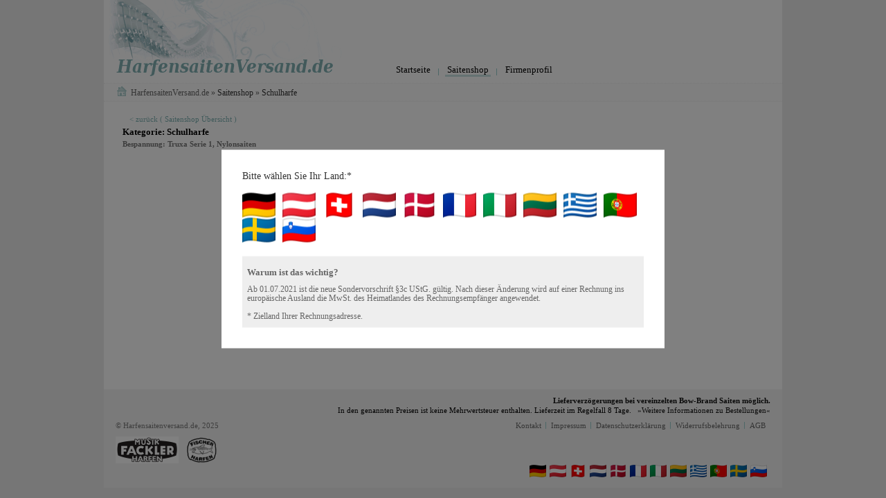

--- FILE ---
content_type: text/html; charset=utf-8
request_url: https://harfensaitenversand.de/Saitenshop/schulharfe
body_size: 2642
content:
<!DOCTYPE html PUBLIC "-//W3C//DTD XHTML 1.0 Transitional//EN" "http://www.w3.org/TR/xhtml1/DTD/xhtml1-transitional.dtd">
<html xmlns="http://www.w3.org/1999/xhtml">
<head>
	<title>Schulharfe - Saitenshop | Harfensaitenversand.de</title>
	<meta name="google-site-verification" content="pC1s2ty9ml9l7IOjneHx9DTO-cJFk93dvNU40aDj_L8" />
	<meta http-equiv="Content-Type" content="text/html; charset=UTF-8" />
	<meta name="description" content="Nylonsaiten f�r Schulharfe - Truxa Saiten, optimal f�r Fischer Schulharfen. Sofortversand ohne Versandkosten!" />
	<meta name="keywords" content="harfensaiten, onlineshop, versand, volksharfen, irische harfen, konzertharfen, schulharfen, truxa, bow brand, darm, nylon" />
	<meta http-equiv="Content-Style-Type" content="text/css" />
     <meta http-equiv="content-language" content="ger" />
     <meta name="date" content="2018-09-04T14:30:38+0200" />
	<meta name="revisit-after" content="7 days" />
		<link rel="stylesheet" type="text/css" href="/main.css" />
		<link rel="canonical" href="https://harfensaitenversand.de/Saitenshop/Schulharfe" />
		     </head>
<body>
<div id="overlay"></div><div id="landswitch"><div><h4>Bitte wählen Sie Ihr Land:*</h4><br /><div class=""><a class="land-flagg " href="?land=D"><img title="Deutschland" alt="Deutschland" src="/images/land/D.png"></a><a class="land-flagg " href="?land=A"><img title="Österreich" alt="Österreich" src="/images/land/A.png"></a><a class="land-flagg " href="?land=CH"><img title="Schweiz" alt="Schweiz" src="/images/land/CH.png"></a><a class="land-flagg " href="?land=NL"><img title="Niederlande" alt="Niederlande" src="/images/land/NL.png"></a><a class="land-flagg " href="?land=DK"><img title="Dänemark" alt="Dänemark" src="/images/land/DK.png"></a><a class="land-flagg " href="?land=F"><img title="Frankreich" alt="Frankreich" src="/images/land/F.png"></a><a class="land-flagg " href="?land=I"><img title="Italien" alt="Italien" src="/images/land/I.png"></a><a class="land-flagg " href="?land=LT"><img title="Litauen" alt="Litauen" src="/images/land/LT.png"></a><a class="land-flagg " href="?land=GRC"><img title="Griechenland" alt="Griechenland" src="/images/land/GRC.png"></a><a class="land-flagg " href="?land=PT"><img title="Portugal" alt="Portugal" src="/images/land/PT.png"></a><a class="land-flagg " href="?land=SW"><img title="Schweden" alt="Schweden" src="/images/land/SW.png"></a><a class="land-flagg " href="?land=SI"><img title="Slowenien" alt="Slowenien" src="/images/land/SI.png"></a></div><div class="info"><br /><hr><h5 class="grau">Warum ist das wichtig?</h5><p>Ab 01.07.2021 ist die neue Sondervorschrift §3c UStG. gültig. Nach dieser Änderung wird auf einer Rechnung ins europäische Ausland die MwSt. des Heimatlandes des Rechnungsempfänger angewendet.<br /><br />* Zielland Ihrer Rechnungsadresse.</p></div></div></div><div id="container">
	<div id="header">
		<h1>HarfensaitenVersand.de</h1>
		<div id="warenkorb">
					</div>
		<div id="hauptmenu">
		<h5 class="hidden">Hauptmen&uuml;:</h5>
			<ul>
				<li class="MenuBorderRechts"><a  title="Zur Startseite" href="https://harfensaitenversand.de/">Startseite</a></li>
				<li class="MenuBorderRechts"><a class='active'  title="Saiten f&uuml;r Volksharfe, Irische Harfe, Schulharfe, Konzertharfe" href="/Saitenshop">Saitenshop </a></li>
				<li><a  title="Alle Informationen zum Team" href="/Firmenprofil">Firmenprofil</a></li>

			</ul>
		</div>				
	</div>
	<div id="breadcrump"><h5>Sie befinden sich gerade:</h5><a href="/"> HarfensaitenVersand.de </a>&raquo; <a href='/Saitenshop'><h2>Saitenshop</h2></a> &raquo; <h3>Schulharfe</h3></div>
	<hr/>
	<div id="content"><div id="saitenshop">
	<a href="/saitenshop"><span class="Zuruck">&lt; zur&uuml;ck ( Saitenshop &Uuml;bersicht )</a></span>
	<span class="Titel">Kategorie: Schulharfe</span>
	<span class="Untertitel">Bespannung: Truxa Serie 1, Nylonsaiten</span>
	
<hr/>

</div>

<!--<p class="truxas2ueberschr"> Umstellung auf Truxa S2 - Serie 2 </p>

<p>
	Liebe Kunden,<br>
	für Sie machen wir Gutes noch besser!<br>
	Unsere Truxa Harfensaiten starten in Serie 2 - mit einer umfassenden Verbesserung von Stimmstabilität, Klang und Haltbarkeit.<br>
	Die maßgebliche Optimierung betrifft vor allem die Verwendung neuer Materialien:<br> 
	blanke Saiten werden nun aus Synthetik gefertigt. Nylon umsponnene Saiten erhalten einen Stahlkern, 
	Bass-Saiten werden mit ChromNickel umsponnen.<br> 
	Nach einer erfolgreich absolvierten Testphase wurde die Produktion komplett auf die neue Serie 2 (S2) umgestellt.<br>
	Wir bedanken uns für Ihr bisher entgegengebrachtes Vertrauen 
	und wünschen auch weiterhin schöne Klangerlebnisse.
</p>
-->
<p class="links2"><a class="links2" href="/saitenshop/schulharfe/s2">&raquo; S2-Saiten (Truxa Serie 2) f&uuml;r Schulharfe finden Sie hier &laquo;</a></p>


<hr/>


</div>
	<div id="footer">
      <div id="AngabeLieferzeit">
		<!-- Info Lieferzeit -->
		<p><strong><a href="/">Lieferverzögerungen bei vereinzelten Bow-Brand Saiten möglich.</a></strong></p>
		<!-- -->
          <hr>
		<p>	In den genannten Preisen ist keine Mehrwertsteuer enthalten. Lieferzeit im Regelfall 8 Tage. &nbsp
			<a href="/Bestellinfos"> &raquo;Weitere Informationen zu Bestellungen&laquo; </a>
		</p>
	  </div>
	    <h5  class="hidden">Submen&uuml;:</h5>
	    	<div id="submenu">
			<ul>
				<li class="MenuBorderRechts"><a title="Kontaktinformationen" href="/Kontakt">Kontakt</a></li>
				<li class="MenuBorderRechts"><a title="Das Impressum von Harfesaitenversand.de" href="/Impressum">Impressum</a></li>
        <li class="MenuBorderRechts"><a title="Datenschutzerkl&#228;rung von Harfesaitenversand.de" href="/Datenschutz">Datenschutzerkl&#228;rung</a></li>
        <li class="MenuBorderRechts"><a title="Widerrufsbelehrung von Harfesaitenversand.de" href="/Widerruf">Widerrufsbelehrung</a></li>
				<li><a title="Die allgemeinen Gesch&auml;ftbedingungen von Harfesaitenversand.de" href="/AGB">AGB</a></li>
			</ul>
		</div>
		<div id="copyright"><h5 class="hidden">Copyright:</h5>&copy; Harfensaitenversand.de, 2025</div>
		<h5 class="hidden">Unsere Partner:</h5>
		<a href="http://www.musikhaus-fackler.de" target="_blank">
			<span id="FacklerLink">Link zum Musikhaus Fackler, Traunstein</span>
		</a>
		<a href="http://www.fischerharfen.de" target="_blank">
			<span id="FischerHarfenLink">Link zum Harfenbau Fischer</span>
		</a>
		<hr/>
		<div id="bottom-flags">
			<div class=""><a class="land-flagg " href="?land=D"><img title="Deutschland" alt="Deutschland" src="/images/land/D.png"></a><a class="land-flagg " href="?land=A"><img title="Österreich" alt="Österreich" src="/images/land/A.png"></a><a class="land-flagg " href="?land=CH"><img title="Schweiz" alt="Schweiz" src="/images/land/CH.png"></a><a class="land-flagg " href="?land=NL"><img title="Niederlande" alt="Niederlande" src="/images/land/NL.png"></a><a class="land-flagg " href="?land=DK"><img title="Dänemark" alt="Dänemark" src="/images/land/DK.png"></a><a class="land-flagg " href="?land=F"><img title="Frankreich" alt="Frankreich" src="/images/land/F.png"></a><a class="land-flagg " href="?land=I"><img title="Italien" alt="Italien" src="/images/land/I.png"></a><a class="land-flagg " href="?land=LT"><img title="Litauen" alt="Litauen" src="/images/land/LT.png"></a><a class="land-flagg " href="?land=GRC"><img title="Griechenland" alt="Griechenland" src="/images/land/GRC.png"></a><a class="land-flagg " href="?land=PT"><img title="Portugal" alt="Portugal" src="/images/land/PT.png"></a><a class="land-flagg " href="?land=SW"><img title="Schweden" alt="Schweden" src="/images/land/SW.png"></a><a class="land-flagg " href="?land=SI"><img title="Slowenien" alt="Slowenien" src="/images/land/SI.png"></a></div>		</div>
	</div>
</div>
<script src="/script.js"></script>
</body>
</html>


--- FILE ---
content_type: text/css
request_url: https://harfensaitenversand.de/main.css
body_size: 21635
content:
/*	HAUPTSTYLES	*/
*
{
	margin:0px;
	padding:0px;
}

body
{
	font-family:Trebuchet MS;
	font-size:13px;
	background: #EAEAEA;
}

a
{
	color:#111;
	text-decoration:none;
}

a:hover
{
	text-decoration:underline;
}

a:active, a:focus{
     outline:none;
}

hr
{
	visibility:hidden;
	clear:both;
	width:0px;
}
hr.margin {
	height:40px;
}

img
{
	border:0;
}

h1
{
     float:left;
	width:350px;
	height:110px;
	text-indent:-9999em;
	background:url(../images/logo.png) no-repeat;
}
h2,h3,h4
{
	display:inline;
	font-size:12px;
	font-weight:normal;
	color:#333;
}

h5
{
	padding:0;
	font-size:13px;
	color:#000;
	margin:0 0 10px 0;
}
h5.grau {
	color:#666;
}

li
{
	list-style:none;
}

dt
{
	float:left;
	width: 250px;
	text-align:right;
	margin:0 5px 0 0;
	color:#444444;
	font-weight:bold;
	font-size:11px;
	display:block;
}

dd
{
	float:left;
	font-size:11px;
	display:block;
	width:520px;
}

input, textarea, select
{
	border: 1px solid #AACCCC;
	padding:3px;
}

label
{
	display:block;
	width:150px;
	float:left;
	margin:0 10px 0 0;
	text-align:right;
	color:#444;
}
#overlay {
	position:fixed;
	left:0;
	right:0;
	top:0;
	bottom:0;
  -ms-filter: "progid:DXImageTransform.Microsoft.Alpha(Opacity=50)";
  filter: alpha(opacity=50);
  -moz-opacity: 0.5;
  -khtml-opacity: 0.5;
  opacity: 0.5;
  z-index:998;
  background:#000;
}
#landswitch {
	position:fixed;
	z-index:9999;
	width:100%;
	top: 50%;
	left:0;
  transform: translate(0,-50%);
}
#landswitch > div {
	margin:auto;
	width:580px;
	max-width: 100%;
	padding:30px;
	background:#FFF;
}
#landswitch h4 {
	font-size:14px;
	display:block;
}
#landswitch .land-flagg{
	margin:0 10px 10px 0;
}
#landswitch .info {
	font-size: .9em;
  color: #666;
  padding: 0 7px 10px 7px;
  background-color: #EEE;
  margin-top: 20px;
}
#bottom-flags {
	float:right;
}
#bottom-flags a {
	margin-right:5px;
}
#bottom-flags div.sel a {
	-ms-filter: "progid:DXImageTransform.Microsoft.Alpha(Opacity=40)";
  filter: alpha(opacity=40);
  -moz-opacity: 0.4;
  -khtml-opacity: 0.4;
  opacity: 0.4;
}
#bottom-flags div.sel a.active, #bottom-flags div.sel a:hover {
	-ms-filter: "progid:DXImageTransform.Microsoft.Alpha(Opacity=100)";
  filter: alpha(opacity=100);
  -moz-opacity: 1;
  -khtml-opacity: 1;
  opacity: 1;
}
#bottom-flags img {
	width:24px;
	height:auto;
}
.hidden
{
     text-indent:-9999em;
     visibility:hidden;
     display:none;
}

.BUTTON.BIG
{
     background: #ACC;
     border: 0;
     width: 230px;
     line-height: 35px;
     margin: 0 0 20px 250px;
     text-align: center;
     color: white;
     font-size: 18px;
     font-style: italic;
     border-radius: 10px;
     cursor:pointer
}
.BUTTON.BIG:hover
{
     cursor:pointer;
     background:#9BB;
}

/*	GRUNDLAYOUT	*/

#container
{
	width:980px;
	background:#FFF;
	margin:0 auto;
}

#header
{
	height:120px;
	background:#FFF;
	border-bottom:1px dotted #EEE;
}

.hakenliste
{
	margin:0 0 0 25px;
}

.hakenliste li
{
	background:url(/images/haken.gif) no-repeat 0 4px;
	padding:0 0 0 15px;
}


#header #warenkorb
{
	margin:5px 0 0 0;
	padding:3px 3px 3px 8px;
	float:right;
	width:200px;
	height:80px;
	font-size:11px;
	color:#AACCCC;
}

#header #button_zumwarenkorb
{
	margin:9px 0 0 0;
	text-indent:-9999em;
	width:90px;
	height:20px;
	background: url(/images/buttons.gif) no-repeat -600px 0;
}

#header #button_zumwarenkorb:hover
{
	background: url(/images/buttons.gif) no-repeat -600px -75px;
}

/*	HAUPTMENU	*/

#hauptmenu
{
	float:right;
	height:18px;
	width:570px;
	margin:2px 0 0 0;
	font-size:13px;
	color:#AACCCC;
}
#hauptmenu ul li
{
	float:left;
	height:22px;
}
#hauptmenu ul li a
{
	margin:0 9px;
	padding:0 3px;
	height:18px;
	color:#000;
}
#hauptmenu ul li a:hover
{
	border-bottom:3px solid #AACCCC;
	text-decoration:none;
}

#hauptmenu ul li .active
{
	border-bottom:3px solid #c9e3e3;
	text-decoration:none;
}


.MenuBorderRechts
{
    background:url(/images/border_rechts.gif) no-repeat right;
}

#breadcrump
{
	padding:3px 3px 0 3px;
	height:22px;
	font-size:12px;
	color:#555;
	background:#FCFCFC;
	border-bottom:1px dotted #EEE;
	line-height:20px;
}
#breadcrump h5
{
	float:left;
	margin:0 5px 0 15px;
	display:block;
	text-indent:-9999em;
	height:16px;
	width:16px;
	background: url(/images/breadcrump_icon.gif) no-repeat;
}
#breadcrump a
{
	color:#666;
}

#content
{
	width:980px;
	display:block;
	padding:7px 7px 27px 7px;
	min-height:370px;
	height:auto !important;
	height:370px;
	margin:10px 0 0 0;
}

#footer
{
	height:130px;
	background:#F3F3F3;
	color:#777;
	padding:10px 17px 2px 17px;
	font-size:11px;
}

#footer  #FischerHarfenLink
{
     display:block;
     float:left;
     margin:10px 10px 0 0;
     width:46px;
     height:39px;
     text-indent:-9999em;
     background:url(/images/footer_fischerlogo.png) no-repeat;
}

#footer #FacklerLink
{
     display:block;
     float:left;
     margin:10px 10px 0 0;
     width:91px;
     height:39px;
     text-indent:-9999em;
     background:url(/images/footer_facklerlogo.png) no-repeat;
}

#AngabeLieferzeit {
    text-align:right;
    margin-bottom:10px;
    color:black;
}

#submenu
{
	float:right;
	height:14px;
}
#submenu ul li
{
	float:left;
}
#submenu ul li a
{
	color:#666;
	padding:0px 4px;
	margin:0 3px;
}

#Frage
{
	position:absolute;
	display:inline;
	background:#FFF url(/images/fragezeichen.gif) no-repeat;
	border:2px #e3eeee solid;
	min-height:96px;
	height:auto !important;
	height:96px;
	width:370px;
	padding:3px;
	margin:10px 0 0 -3px;
	font-size:12px;
	visibility:hidden;
	z-index:9999;
}

.Frage_klein
{
	position:absolute;
	display:inline;
	background:#FFF url(/images/fragezeichen.gif) no-repeat 0 -45px;
	border:2px #e3eeee solid;
	min-height:18px;
	height:auto !important;
	height:18px;
	width:250px;
	padding:3px;
	margin:10px 0 0 -3px;
	font-size:12px;
	visibility:hidden;
}

/*	STARTSEITE	*/
#startseite_left
{
	display:block;
	width:520px;
	float:left;
	color:#7cb0b1;
	margin:0 20px 0 12px;
	font-weight:bold;
	font-size:12px;
}
#startseite_left p
{
	margin:10px;
	color:#555;
	font-weight:normal;
}

#startseite_left ul
{
	margin:0 0 0 6px;
}
	#startseite_left .cover150 a {
		height:185px;
	}
	#startseite_left .cover150 span {
  		height:35px;
  		line-height: 16px;
  		width:160px;
  		padding: 5px 0 0;
	}

.cover150, .cover200, .cover200plus {
	float:left;
	margin:10px 9px 0 0;
	border:1px solid #DDD;
}


.cover150 a, .cover200 a, .cover200plus a
{
  display:block;
  text-align: center;
  width:160px;
  height:180px;
  background-color:#F4F4F4;
	background-repeat: no-repeat;
	background-position: bottom;
	overflow:hidden;
	position:relative;
}

.cover200.placeholder {

}

.cover200 a, .cover200plus a
{
  width:200px;
  height:130px;
}
.cover150:hover a, .cover200:hover a, .cover200plus:hover a {
	text-decoration: none;
}
.cover150 span, .cover200 span, .cover200plus span
{
	display:block;
  font-weight:normal;
  color:#777;
  font-size:12px;
  text-align: center;
  position:absolute;
  bottom:0;
  height:30px;
  width:100%;
  line-height:30px;
	background:#F4F4F4;
	transition: opacity .2s;
	opacity:1;
}
.cover200plus span {
  line-height:15px;
}
#startseite_right
{
	width:340px;
	display:block;
	float:left;
	font-size:13px;
	color:#333;
	background:#FFF;
	padding:20px 10px;
	border-bottom:1px #EEE solid;
	border-right:1px #EEE solid;
}
#startseite_right b
{
	color:#7cb0b1;
}
#startseite_right li
{
	margin:8px 0;
}

/*	Saitenshop	*/

#saitenshop
{
	margin:0 0 0 20px;
	color:#444;
}
#saitenshop a
{
	color:#555;
	font-size:12px;
}

#saitenshop #top-cover {
	float: left;
	margin-right:16px;
}
#saitenshop #top-text::after {
	display:block;
	content:"";
	float:none;
	clear:both;
}


#saitenshop #Liste li, #saitenshop .Liste li
{
	display:block;
	margin:10px 15px 0 0;
	width:200px;
	float:left;
	font-weight:bold;
}

#saitenshop #Liste li a, #saitenshop .Liste li a
{
	color:#333;
}


#saitenshop a:hover
{
	color:#7cb0b1;
	text-decoration:none;
}

#saitenshop .Titel
{
	font-weight:bold;
	display:block;
	font-size:13px;
	color:#000;
}

#saitenshop .Untertitel
{
	font-weight:bold;
	display:block;
	margin:3px 0 0 0;
	font-size:11px;
	color:#777;
}

#saitenshop .Info
{
	display:block;
	margin:11px 0;
	font-size:13px;
}

#saitenshop .Zuruck
{
	font-size:11px;
	color:#7cb0b1;
	display:block;
	margin:0 0 5px 10px;
}

#saitenshop #volksharfe-
{
     background: url(/images/200x100-volksharfe.jpg) no-repeat;
     text-indent:-9999em;
     width:200px;
     height:100px;
     display:block;
     border:1px solid #7cb0b1;
}

#saitenshop #volksharfe-nylon
{
     background: url(/images/nylonsaite.jpg) no-repeat;
     text-indent:-9999em;
     width:200px;
     height:100px;
     display:block;
     border:1px solid #7cb0b1;     
}

#saitenshop #volksharfe-s2
{
     background: url(/images/s2.jpg) no-repeat;
     text-indent:-9999em;
     width:200px;
     height:100px;
     display:block;
     border:1px solid #7cb0b1;     
}

#saitenshop #volksharfe-darm
{
     background: url(/images/darmsaite.jpg) no-repeat;
     text-indent:-9999em;
     width:200px;
     height:100px;
     display:block;
     border:1px solid #7cb0b1;
}

#saitenshop #irischeharfe-
{
     background: url(/images/200x100-irischeharfe.jpg) no-repeat;
     text-indent:-9999em;
     width:200px;
     height:100px;
     display:block;
     border:1px solid #7cb0b1;
}

#saitenshop #irischeharfe-nylon
{
     background: url(/images/200x100-irisch4.jpg) no-repeat;
     text-indent:-9999em;
     width:200px;
     height:100px;
     display:block;
     border:1px solid #7cb0b1;
}
#saitenshop #irischeharfe-stddarm
{
     background: url(/images/200x100-irisch1.jpg) no-repeat;
     text-indent:-9999em;
     width:200px;
     height:100px;
     display:block;
     border:1px solid #7cb0b1;
}
#saitenshop #irischeharfe-salvidarm
{
     background: url(/images/200x100-irisch2.jpg) no-repeat;
     text-indent:-9999em;
     width:200px;
     height:100px;
     display:block;
     border:1px solid #7cb0b1;
}
#saitenshop #irischeharfe-lyondarm
{
     background: url(/images/200x100-irisch3.jpg) no-repeat;
     text-indent:-9999em;
     width:200px;
     height:100px;
     display:block;
     border:1px solid #7cb0b1;
}
#saitenshop #irischeharfe-s2
{
     background: url(/images/200x100-irischs2.jpg) no-repeat;
     text-indent:-9999em;
     width:200px;
     height:100px;
     display:block;
     border:1px solid #7cb0b1;
}
#saitenshop #irischeharfe-kelty
{
     background: url(/images/200x100-kelty.jpg) no-repeat;
     text-indent:-9999em;
     width:200px;
     height:100px;
     display:block;
     border:1px solid #7cb0b1;
}

#saitenshop #schulharfe-
{
     background: url(/images/200x100-schulharfe.jpg) no-repeat;
     text-indent:-9999em;
     width:200px;
     height:100px;
     display:block;
     border:1px solid #7cb0b1;
}

#saitenshop #konzertharfe-
{
     background: url(/images/200x100-konzertharfe.jpg) no-repeat;
     text-indent:-9999em;
     width:200px;
     height:100px;
     display:block;
     border:1px solid #7cb0b1;
}
#saitenshop #konzertharfe-nylon
{
     background: url(/images/bow_brand_pedal.jpg) no-repeat;
     text-indent:-9999em;
     width:120px;
     height:120px;
     display:block;
     border:1px solid #7cb0b1;
}
#saitenshop #konzertharfe-darm
{
     background: url(/images/bow_brand_pedal.jpg) no-repeat;
     text-indent:-9999em;
     width:120px;
     height:120px;
     display:block;
     border:1px solid #7cb0b1;
}
/*	SAITENSHOP LISTE	*/

.Saitenliste
{
	margin:35px 0;
}
.Saitenliste > ul {
	display:block;
	width:100%;
}
.Saitenliste > ul:after {
	content:"";
	display: block;
	clear:both;
}

#saitenshop #Ton, #Oktav, #Saite, #Preis
{
	display:block;
	height:19px;
}
#Saite {
	height:30px;
}


#saitenshop #Ton .Anfang, #saitenshop #Oktav .Anfang, #saitenshop #Saite .Anfang, #saitenshop #Artikel .Anfang, #saitenshop #Preis .Anfang
{
	width:40px;
	border:none;
	font-weight:bold;
	font-size:11px;
	text-align:left;
	height:18px;
	font-size:11px;
	color:#333;
}

#saitenshop #Saite li, #saitenshop #Oktav li, #saitenshop #Ton li, #saitenshop #Artikel li, #saitenshop #Preis li
{
	display:block;
	overflow:hidden;
	float:left;
	box-sizing: border-box;
	text-align:center;
	border-right: solid #DDD 1px;
	height:19px;
}
	#saitenshop #Artikel li:last-child, #saitenshop #Oktav li:last-child, #saitenshop #Ton li:last-child, #saitenshop #Saite li:last-child, #saitenshop #Preis li:last-child {
		border-right:none;
	}

#saitenshop #Oktav
{
	margin:10px 0 0 0;
}

#saitenshop #Oktav li
{
	color:#777;
}

#saitenshop #Ton li
{
	width:20px;
	color:#777;
	font-size:11px;
}
	#saitenshop #Ton.ton-es, #saitenshop #Ton.ton-es li {
		height:28px;
		line-height:28px;
	}
	#saitenshop #Ton.ton-es li.ton-b {
		line-height:10px;
		padding-top:3px;
	}

#saitenshop #Saite li
{
	width:20px;
	color:#666;
	height:30px
}

#saitenshop #Saite .Rot
{
	color:#FF0000;
}

#saitenshop #Saite .Schwarz
{
	color:#000000;
}

#saitenshop #Artikel li
{
	width:20px;
	padding:3px 0 0 0;
	height:205px;
}
	#saitenshop #Artikel:after {
		display:block;
		content:"";
		clear:both;
	}
	#saitenshop #Artikel .warenkorb-button {
		margin-top:10px;
		display:block;
	}

#saitenshop #Artikel.h175 li
{
	height:199px;
}


#saitenshop #Preis li
{
	border-top: solid #DDD 1px;
}

/*******Warenkorb im Saitenshop */

#saitenshop_warenkorb
{
	float:left;
	width:570px;
	margin:0 0 0 15px;
}

#saitenshop_warenkorbbuttons
{
	float:left;
	width:300px;
}

#saitenshop_warenkorbbuttons #warenkorbleeren
{
	width:200px;
	height:40px;
	background: url(/images/buttons.gif) no-repeat -200px 0;
	text-indent:-9999em;
}

#saitenshop_warenkorbbuttons #warenkorbleeren:hover
{
	width:200px;
	height:40px;
	background: url(/images/buttons.gif) no-repeat -200px -75px;
	text-indent:-9999em;
}

#saitenshop_warenkorbbuttons #zurkasse
{
	margin:5px 0 0 0;
	width:200px;
	height:40px;
	background: url(/images/buttons.gif) no-repeat -400px 0;
	text-indent:-9999em;
}

#saitenshop_warenkorbbuttons #zurkasse:hover
{
	width:200px;
	height:40px;
	background: url(/images/buttons.gif) no-repeat -400px -75px;
	text-indent:-9999em;
}

#saitenshop_warenkorb ul
{
	margin:10px;
}

#saitenshop_warenkorb li
{
	font-size:13px;
	border-top:1px dotted #CCC;
	width:520px;
	height:22px;
}

#saitenshop_warenkorb .papierkorb
{
	padding:3px 0 0 0;
	display:block;
	width:14px;
	height:16px;
	float:left;
}

#saitenshop_warenkorb .anz
{
	display:block;
	width:50px;
	float:left;
	text-align:center;
}

#saitenshop_warenkorb .bez
{
	display:block;
	width:270px;
	float:left;

}

#saitenshop_warenkorb .einzpreis
{
	display:block;
	width:80px;
	float:left;
	text-align:right;
}

#saitenshop_warenkorb .gespreis
{
	display:block;
	width:90px;
	float:left;
	font-weight:bold;
	text-align:right;
}

#saitenshop_warenkorb .zeile
{
	padding:0 0 0 34px;
	display:block;
	width:380px;
	float:left;
	text-align:left;
}

#saitenshop_warenkorb .Titel
{
	border-top:none;
	font-size:11px;
	line-height:20px;
	padding:0px 4px;
}

#saitenshop_warenkorb .Nettosumme
{
	border-top:none;
	font-size:11px;
	height:13px;
}

#saitenshop_warenkorb .Gesamtsumme
{
	border-top:1px solid #000;
	border-bottom:3px double #000;
	padding-top:10px;
	margin-bottom: 10px;
}


/******* KASSE *********/

#kasse_daten
{
	float:left;
	width:700px;
	margin:0 0 0 15px;
}

#kasse_daten p
{
	margin:0 0 25px 162px;
	color:#FF0000;
}

#kasse_daten #status
{
	width:450px;
	height:40px;
	background: url(/images/kassenstatus.gif) no-repeat;
	margin:0 0 20px 0;
}

#kasse_daten li
{
	min-height:30px;
}

#kasse_daten li.highlight
{
	background-color:#EEE;
	padding:10px 0;
}

#kasse_daten li.highlight p {
	margin-bottom: 0;
}


#kasse_warenkorb
{
	width:450px;
	margin:15px 0 30px 0;
	border:1px dashed #DDD;
}

#kasse_warenkorb ul
{
	margin:10px;
}

#kasse_warenkorb li
{
	font-size:13px;
	border-top:1px dotted #CCC;
	width:430px;
	height:22px;
}

#kasse_warenkorb li.rstand, #saitenshop_warenkorb li.rstand {
	color:#FF3333;
}
#kasse_warenkorb li.rstand .bez:before, #saitenshop_warenkorb li.rstand .bez:before{
	content:"* ";
}

#kasse_warenkorb .anz
{
	display:block;
	width:30px;
	float:left;
	text-align:center;
}

#kasse_warenkorb .bez
{
	display:block;
	width:240px;
	float:left;

}

#kasse_warenkorb .einzpreis
{
	display:block;
	width:60px;
	float:left;
	text-align:right;
}

#kasse_warenkorb .gespreis
{
	display:block;
	width:90px;
	float:left;
	font-weight:bold;
	text-align:right;
}

#kasse_warenkorb .zeile
{
	padding:0 0 0 30px;
	display:block;
	width:296px;
	float:left;
	text-align:left;
}

#kasse_warenkorb .Titel
{
	border-top:none;
	font-size:11px;
	line-height:20px;
	padding:0px 4px;
}

#kasse_warenkorb .Nettosumme
{
	border-top:none;
	font-size:11px;
	height:13px;
}

#kasse_warenkorb .Gesamtsumme
{
	border-top:1px solid #000;
	border-bottom:3px double #000;
	padding-top:10px;
	margin-bottom: 10px;
}

#kasse_personaldaten
{
	width:450px;
	margin:15px 0 10px 0;
	border:1px dashed #DDD;
}

#kasse_personaldaten ul
{
	margin:10px;
}

#kasse_personaldaten li
{
	height:24px;
}

#kasse_best
{
	float:left;
	width:700px;
	margin:0 0 0 15px;
}

#kasse_best p, p.kasse-rstand
{
	margin:0 0 25px 162px;
	color:#FF0000;
	display: block;
}

#kasse_best p.kasse-rstand, p.kasse-rstand {
	margin:0 0 25px;
}

#kasse_best #status
{
	width:450px;
	height:40px;
	background: url(/images/kassenstatus.gif) no-repeat 0 -40px;
	margin:0 0 20px 0;
}

#kasse_best li
{
	height:30px;
}

#kasse_best #button_bearbeiten
{
	display:block;
	width:80px;
	height:23px;
	margin:8px;
	background: url(/images/button_bearbeiten.gif) no-repeat;
	text-indent:-9999em;
}

#kasse_ab
{
	float:left;
	width:700px;
	margin:0 0 0 15px;
}

#kasse_ab #status
{
	width:450px;
	height:40px;
	background: url(/images/kassenstatus.gif) no-repeat 0 -80px;
	margin:0 0 20px 0;
}

#kasse_ab p
{
	margin:10px 0 10px 10px;
}

#kasse_ab #checknr
{
	display:block;
	font-size:16px;
	font-weight:bold;
	margin:10px 0 10px 60px;
}

#kasse_ab #zeiten
{
	display:block;
	font-size:11px;
	margin:5px 0 10px 60px;
}

#kasse_ab label
{
	width:65px;
}

#kasse_agb
{
	margin:20px 0 0 0;
}

#kasse_agb label
{
	width:200px;
	font-size:10px;
	margin:0 30px 20px  20px;
}

/******* REDIRECT */

#Weiterleitung
{
	width:400px;
	margin:10px 30px;
}

/*	Impressum	*/
.impressum_kontakt
{
	margin:0 15px 0 50px;
	padding:15px;
	width:335px;
	height:158px;
	border:1px dashed #999;
	float:left;
}

#fackler
{
     background: #FFF url(http://www.musikhaus-fackler.de/fischerharfe/startseite/fackler_logo.gif) 230px 10px no-repeat;
}

#springroad
{
}

#impressum_angaben
{
     margin:20px 0 0 50px;
}

#impressum_angaben p
{
     margin:15px 0 0 0;
}

#impressum_kontakt li
{
	list-style:none;
}

/*	Firmenprofil	*/

#Firmenprofil
{
	background: url(/images/firmenprofil.jpg) 10px 0 no-repeat;
	padding:5px 120px 25px 385px;
	margin-right:17px;
}

#Firmenprofil p
{
	font-size:12px;
}

#Firmenprofil img
{
     float:left;
     margin-right:15px;
}

#Firmenprofil #facklerlogo
{
     margin-top:15px;
}



/* Datenschutz */

#datenschutz
{
	margin:20px 23px;
}

/* Widerruf  */
#widerruf
{
	margin:20px 23px;
}

/*	AGB	*/
#agb
{
	margin:20px 23px;
}

/*	KONTAKT	*/
#kontakt
{
	margin:20px 23px;
}

#kontakt p
{
	margin:0 0 25px 162px;
	color:#FF0000;
}

#kontakt li
{
	margin:3px 0 0 0;
}


.itrecht p {
  color:black;
  margin:0.5em 0 0 0;
  line-height:1.1em;
}

.itrecht ol {
  padding:0 0 0 20px;
}

.itrecht ol li {
  list-style-type: decimal;
}

.linkdarmnylon {
  text-align: right;
  padding-right: 30px;
  padding-bottom: 10px;
}

p.links2 {
	color: #a60909;
	font-size: 20px;
  text-align: center;
  padding: 30px 30px 30px 30px;
}

a.links2 {
	color: #a60909;
}

p.truxas2ueberschr {
	color: #a60909;
	font-size: 20px;
	font-weight: bold;
	text-align: left;
  padding: 30px 30px 15px 0px;
}


.infoseiten h2 {
	font-weight: bold;
	font-size: 14px;
	padding:3px 0 5px 0;
}

.infoseiten h5 {
	font-weight: bold;
	font-size: 12px;
	padding:20px 0 0 10px;
}

.infoseiten p {
	font-size: 12px;
	padding:4px 0 0 20px;
}

.infoseiten a {
	text-decoration: underline;
}

.infoseiten a:hover {
	font-weight: bold;
	text-decoration: underline;
}


#MontageAnz {
     text-align: right;
     width: 3rem;
}
#div-montageset-l {
	width:150px;
	float:left;	
}
#div-montageset-r::after {
	display:block;
	content:"";
	clear:both;
}

--- FILE ---
content_type: text/javascript
request_url: https://harfensaitenversand.de/script.js
body_size: 473
content:
(function() {


	/*** Check for porto ***/
	if( document.getElementById('info-porto-eu') )
		kasseCheckPorto();		

})();



function kasseCheckPorto(){

	var input 	= document.getElementById('land-select'),
			country = input.value,
			msgEu 	= document.getElementById('info-porto-eu'),
			msgWelt	= document.getElementById('info-porto-welt');

	/** Hide messages **/
	msgEu.style.display = 'none';
	msgWelt.style.display = 'none';

	/** Set info **/
	if( country == 'CH' )
		msgWelt.style.display = 'block';
	else if( country != 'D' )
		msgEu.style.display = 'block';
}